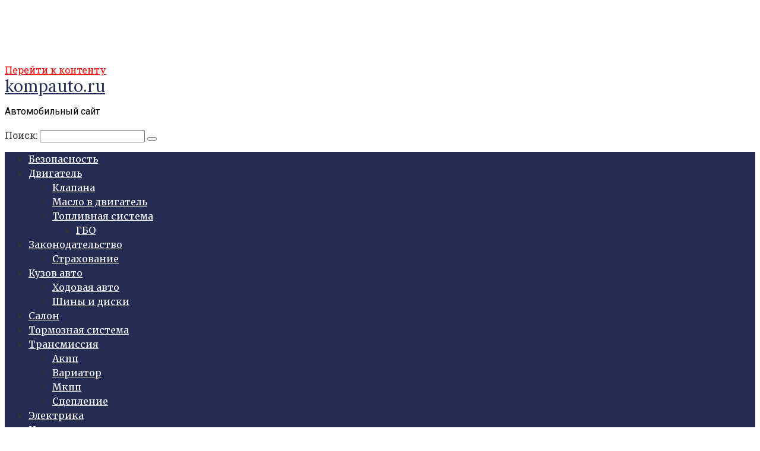

--- FILE ---
content_type: text/html; charset=UTF-8
request_url: https://kompauto.ru/novosti/sollers-otkryl-centr-produktovogo-razvitiya-v-kazani/
body_size: 14866
content:
<!DOCTYPE html> <html lang="ru-RU" prefix="og: https://ogp.me/ns#"> <head> <script async src="https://pagead2.googlesyndication.com/pagead/js/adsbygoogle.js?client=ca-pub-1105324121965319"
     crossorigin="anonymous"></script> <script type="text/javascript" async src="https://platform.foremedia.net/code/60224/analytics"></script> <meta name="92ac1da68b18cf5ff2081e87a0f7c3c6" content=""> <meta charset="UTF-8"> <meta name="viewport" content="width=device-width, initial-scale=1"> <style>img:is([sizes="auto" i], [sizes^="auto," i]) { contain-intrinsic-size: 3000px 1500px }</style> <!-- SEO от Rank Math - https://rankmath.com/ --> <title>«Соллерс» открыл Центр продуктового развития в Казани - kompauto.ru</title> <meta name="description" content="Компания &laquo;Соллерс&raquo; открыла Центр продуктового развития &laquo;Соллерс&raquo; на базе инновационного технопарка &laquo;Идея&raquo; в Казани. Одними"/> <meta name="robots" content="follow, index, max-snippet:-1, max-video-preview:-1, max-image-preview:large"/> <link rel="canonical" href="https://kompauto.ru/novosti/sollers-otkryl-centr-produktovogo-razvitiya-v-kazani/"/> <meta property="og:locale" content="ru_RU"/> <meta property="og:type" content="article"/> <meta property="og:title" content="«Соллерс» открыл Центр продуктового развития в Казани - kompauto.ru"/> <meta property="og:description" content="Компания &laquo;Соллерс&raquo; открыла Центр продуктового развития &laquo;Соллерс&raquo; на базе инновационного технопарка &laquo;Идея&raquo; в Казани. Одними"/> <meta property="og:url" content="https://kompauto.ru/novosti/sollers-otkryl-centr-produktovogo-razvitiya-v-kazani/"/> <meta property="og:site_name" content="kompauto.ru"/> <meta property="article:section" content="Новости"/> <meta property="og:image" content="https://kompauto.ru/wp-content/uploads/2023/08/38c26e4dba4ce3175ebc18892273fb77.jpg"/> <meta property="og:image:secure_url" content="https://kompauto.ru/wp-content/uploads/2023/08/38c26e4dba4ce3175ebc18892273fb77.jpg"/> <meta property="og:image:width" content="500"/> <meta property="og:image:height" content="332"/> <meta property="og:image:alt" content="«Соллерс» открыл Центр продуктового развития в Казани"/> <meta property="og:image:type" content="image/jpeg"/> <meta property="article:published_time" content="2023-08-29T03:59:15+03:00"/> <meta name="twitter:card" content="summary_large_image"/> <meta name="twitter:title" content="«Соллерс» открыл Центр продуктового развития в Казани - kompauto.ru"/> <meta name="twitter:description" content="Компания &laquo;Соллерс&raquo; открыла Центр продуктового развития &laquo;Соллерс&raquo; на базе инновационного технопарка &laquo;Идея&raquo; в Казани. Одними"/> <meta name="twitter:image" content="https://kompauto.ru/wp-content/uploads/2023/08/38c26e4dba4ce3175ebc18892273fb77.jpg"/> <meta name="twitter:label1" content="Автор"/> <meta name="twitter:data1" content="kompauto"/> <meta name="twitter:label2" content="Время чтения"/> <meta name="twitter:data2" content="1 минута"/> <script type="application/ld+json" class="rank-math-schema">{"@context":"https://schema.org","@graph":[{"@type":"Organization","@id":"https://kompauto.ru/#organization","name":"kompauto.ru","url":"https://kompauto.ru"},{"@type":"WebSite","@id":"https://kompauto.ru/#website","url":"https://kompauto.ru","name":"kompauto.ru","publisher":{"@id":"https://kompauto.ru/#organization"},"inLanguage":"ru-RU"},{"@type":"ImageObject","@id":"https://kompauto.ru/wp-content/uploads/2023/08/38c26e4dba4ce3175ebc18892273fb77.jpg","url":"https://kompauto.ru/wp-content/uploads/2023/08/38c26e4dba4ce3175ebc18892273fb77.jpg","width":"500","height":"332","inLanguage":"ru-RU"},{"@type":"WebPage","@id":"https://kompauto.ru/novosti/sollers-otkryl-centr-produktovogo-razvitiya-v-kazani/#webpage","url":"https://kompauto.ru/novosti/sollers-otkryl-centr-produktovogo-razvitiya-v-kazani/","name":"\u00ab\u0421\u043e\u043b\u043b\u0435\u0440\u0441\u00bb \u043e\u0442\u043a\u0440\u044b\u043b \u0426\u0435\u043d\u0442\u0440 \u043f\u0440\u043e\u0434\u0443\u043a\u0442\u043e\u0432\u043e\u0433\u043e \u0440\u0430\u0437\u0432\u0438\u0442\u0438\u044f \u0432 \u041a\u0430\u0437\u0430\u043d\u0438 - kompauto.ru","datePublished":"2023-08-29T03:59:15+03:00","dateModified":"2023-08-29T03:59:15+03:00","isPartOf":{"@id":"https://kompauto.ru/#website"},"primaryImageOfPage":{"@id":"https://kompauto.ru/wp-content/uploads/2023/08/38c26e4dba4ce3175ebc18892273fb77.jpg"},"inLanguage":"ru-RU"},{"@type":"Person","@id":"https://kompauto.ru/author/kompauto/","name":"kompauto","url":"https://kompauto.ru/author/kompauto/","image":{"@type":"ImageObject","@id":"https://secure.gravatar.com/avatar/4f17c246b83b5fea649b16cb94c978e637ef469617c529100f02a7acc33c8410?s=96&amp;d=mm&amp;r=g","url":"https://secure.gravatar.com/avatar/4f17c246b83b5fea649b16cb94c978e637ef469617c529100f02a7acc33c8410?s=96&amp;d=mm&amp;r=g","caption":"kompauto","inLanguage":"ru-RU"},"sameAs":["http://kompauto.ru"],"worksFor":{"@id":"https://kompauto.ru/#organization"}},{"@type":"BlogPosting","headline":"\u00ab\u0421\u043e\u043b\u043b\u0435\u0440\u0441\u00bb \u043e\u0442\u043a\u0440\u044b\u043b \u0426\u0435\u043d\u0442\u0440 \u043f\u0440\u043e\u0434\u0443\u043a\u0442\u043e\u0432\u043e\u0433\u043e \u0440\u0430\u0437\u0432\u0438\u0442\u0438\u044f \u0432 \u041a\u0430\u0437\u0430\u043d\u0438 - kompauto.ru","datePublished":"2023-08-29T03:59:15+03:00","dateModified":"2023-08-29T03:59:15+03:00","articleSection":"\u041d\u043e\u0432\u043e\u0441\u0442\u0438","author":{"@id":"https://kompauto.ru/author/kompauto/","name":"kompauto"},"publisher":{"@id":"https://kompauto.ru/#organization"},"description":"\u041a\u043e\u043c\u043f\u0430\u043d\u0438\u044f &laquo;\u0421\u043e\u043b\u043b\u0435\u0440\u0441&raquo; \u043e\u0442\u043a\u0440\u044b\u043b\u0430 \u0426\u0435\u043d\u0442\u0440 \u043f\u0440\u043e\u0434\u0443\u043a\u0442\u043e\u0432\u043e\u0433\u043e \u0440\u0430\u0437\u0432\u0438\u0442\u0438\u044f &laquo;\u0421\u043e\u043b\u043b\u0435\u0440\u0441&raquo; \u043d\u0430 \u0431\u0430\u0437\u0435 \u0438\u043d\u043d\u043e\u0432\u0430\u0446\u0438\u043e\u043d\u043d\u043e\u0433\u043e \u0442\u0435\u0445\u043d\u043e\u043f\u0430\u0440\u043a\u0430 &laquo;\u0418\u0434\u0435\u044f&raquo; \u0432 \u041a\u0430\u0437\u0430\u043d\u0438. \u041e\u0434\u043d\u0438\u043c\u0438","name":"\u00ab\u0421\u043e\u043b\u043b\u0435\u0440\u0441\u00bb \u043e\u0442\u043a\u0440\u044b\u043b \u0426\u0435\u043d\u0442\u0440 \u043f\u0440\u043e\u0434\u0443\u043a\u0442\u043e\u0432\u043e\u0433\u043e \u0440\u0430\u0437\u0432\u0438\u0442\u0438\u044f \u0432 \u041a\u0430\u0437\u0430\u043d\u0438 - kompauto.ru","@id":"https://kompauto.ru/novosti/sollers-otkryl-centr-produktovogo-razvitiya-v-kazani/#richSnippet","isPartOf":{"@id":"https://kompauto.ru/novosti/sollers-otkryl-centr-produktovogo-razvitiya-v-kazani/#webpage"},"image":{"@id":"https://kompauto.ru/wp-content/uploads/2023/08/38c26e4dba4ce3175ebc18892273fb77.jpg"},"inLanguage":"ru-RU","mainEntityOfPage":{"@id":"https://kompauto.ru/novosti/sollers-otkryl-centr-produktovogo-razvitiya-v-kazani/#webpage"}}]}</script> <!-- /Rank Math WordPress SEO плагин --> <link rel='dns-prefetch' href='//fonts.googleapis.com'/> <link rel='stylesheet' id='wp-block-library-css' href='https://kompauto.ru/wp-includes/css/dist/block-library/style.min.css' media='all'/> <style id='classic-theme-styles-inline-css' type='text/css'> /*! This file is auto-generated */ .wp-block-button__link{color:#fff;background-color:#32373c;border-radius:9999px;box-shadow:none;text-decoration:none;padding:calc(.667em + 2px) calc(1.333em + 2px);font-size:1.125em}.wp-block-file__button{background:#32373c;color:#fff;text-decoration:none} </style> <style id='global-styles-inline-css' type='text/css'> :root{--wp--preset--aspect-ratio--square: 1;--wp--preset--aspect-ratio--4-3: 4/3;--wp--preset--aspect-ratio--3-4: 3/4;--wp--preset--aspect-ratio--3-2: 3/2;--wp--preset--aspect-ratio--2-3: 2/3;--wp--preset--aspect-ratio--16-9: 16/9;--wp--preset--aspect-ratio--9-16: 9/16;--wp--preset--color--black: #000000;--wp--preset--color--cyan-bluish-gray: #abb8c3;--wp--preset--color--white: #ffffff;--wp--preset--color--pale-pink: #f78da7;--wp--preset--color--vivid-red: #cf2e2e;--wp--preset--color--luminous-vivid-orange: #ff6900;--wp--preset--color--luminous-vivid-amber: #fcb900;--wp--preset--color--light-green-cyan: #7bdcb5;--wp--preset--color--vivid-green-cyan: #00d084;--wp--preset--color--pale-cyan-blue: #8ed1fc;--wp--preset--color--vivid-cyan-blue: #0693e3;--wp--preset--color--vivid-purple: #9b51e0;--wp--preset--gradient--vivid-cyan-blue-to-vivid-purple: linear-gradient(135deg,rgba(6,147,227,1) 0%,rgb(155,81,224) 100%);--wp--preset--gradient--light-green-cyan-to-vivid-green-cyan: linear-gradient(135deg,rgb(122,220,180) 0%,rgb(0,208,130) 100%);--wp--preset--gradient--luminous-vivid-amber-to-luminous-vivid-orange: linear-gradient(135deg,rgba(252,185,0,1) 0%,rgba(255,105,0,1) 100%);--wp--preset--gradient--luminous-vivid-orange-to-vivid-red: linear-gradient(135deg,rgba(255,105,0,1) 0%,rgb(207,46,46) 100%);--wp--preset--gradient--very-light-gray-to-cyan-bluish-gray: linear-gradient(135deg,rgb(238,238,238) 0%,rgb(169,184,195) 100%);--wp--preset--gradient--cool-to-warm-spectrum: linear-gradient(135deg,rgb(74,234,220) 0%,rgb(151,120,209) 20%,rgb(207,42,186) 40%,rgb(238,44,130) 60%,rgb(251,105,98) 80%,rgb(254,248,76) 100%);--wp--preset--gradient--blush-light-purple: linear-gradient(135deg,rgb(255,206,236) 0%,rgb(152,150,240) 100%);--wp--preset--gradient--blush-bordeaux: linear-gradient(135deg,rgb(254,205,165) 0%,rgb(254,45,45) 50%,rgb(107,0,62) 100%);--wp--preset--gradient--luminous-dusk: linear-gradient(135deg,rgb(255,203,112) 0%,rgb(199,81,192) 50%,rgb(65,88,208) 100%);--wp--preset--gradient--pale-ocean: linear-gradient(135deg,rgb(255,245,203) 0%,rgb(182,227,212) 50%,rgb(51,167,181) 100%);--wp--preset--gradient--electric-grass: linear-gradient(135deg,rgb(202,248,128) 0%,rgb(113,206,126) 100%);--wp--preset--gradient--midnight: linear-gradient(135deg,rgb(2,3,129) 0%,rgb(40,116,252) 100%);--wp--preset--font-size--small: 13px;--wp--preset--font-size--medium: 20px;--wp--preset--font-size--large: 36px;--wp--preset--font-size--x-large: 42px;--wp--preset--spacing--20: 0.44rem;--wp--preset--spacing--30: 0.67rem;--wp--preset--spacing--40: 1rem;--wp--preset--spacing--50: 1.5rem;--wp--preset--spacing--60: 2.25rem;--wp--preset--spacing--70: 3.38rem;--wp--preset--spacing--80: 5.06rem;--wp--preset--shadow--natural: 6px 6px 9px rgba(0, 0, 0, 0.2);--wp--preset--shadow--deep: 12px 12px 50px rgba(0, 0, 0, 0.4);--wp--preset--shadow--sharp: 6px 6px 0px rgba(0, 0, 0, 0.2);--wp--preset--shadow--outlined: 6px 6px 0px -3px rgba(255, 255, 255, 1), 6px 6px rgba(0, 0, 0, 1);--wp--preset--shadow--crisp: 6px 6px 0px rgba(0, 0, 0, 1);}:where(.is-layout-flex){gap: 0.5em;}:where(.is-layout-grid){gap: 0.5em;}body .is-layout-flex{display: flex;}.is-layout-flex{flex-wrap: wrap;align-items: center;}.is-layout-flex > :is(*, div){margin: 0;}body .is-layout-grid{display: grid;}.is-layout-grid > :is(*, div){margin: 0;}:where(.wp-block-columns.is-layout-flex){gap: 2em;}:where(.wp-block-columns.is-layout-grid){gap: 2em;}:where(.wp-block-post-template.is-layout-flex){gap: 1.25em;}:where(.wp-block-post-template.is-layout-grid){gap: 1.25em;}.has-black-color{color: var(--wp--preset--color--black) !important;}.has-cyan-bluish-gray-color{color: var(--wp--preset--color--cyan-bluish-gray) !important;}.has-white-color{color: var(--wp--preset--color--white) !important;}.has-pale-pink-color{color: var(--wp--preset--color--pale-pink) !important;}.has-vivid-red-color{color: var(--wp--preset--color--vivid-red) !important;}.has-luminous-vivid-orange-color{color: var(--wp--preset--color--luminous-vivid-orange) !important;}.has-luminous-vivid-amber-color{color: var(--wp--preset--color--luminous-vivid-amber) !important;}.has-light-green-cyan-color{color: var(--wp--preset--color--light-green-cyan) !important;}.has-vivid-green-cyan-color{color: var(--wp--preset--color--vivid-green-cyan) !important;}.has-pale-cyan-blue-color{color: var(--wp--preset--color--pale-cyan-blue) !important;}.has-vivid-cyan-blue-color{color: var(--wp--preset--color--vivid-cyan-blue) !important;}.has-vivid-purple-color{color: var(--wp--preset--color--vivid-purple) !important;}.has-black-background-color{background-color: var(--wp--preset--color--black) !important;}.has-cyan-bluish-gray-background-color{background-color: var(--wp--preset--color--cyan-bluish-gray) !important;}.has-white-background-color{background-color: var(--wp--preset--color--white) !important;}.has-pale-pink-background-color{background-color: var(--wp--preset--color--pale-pink) !important;}.has-vivid-red-background-color{background-color: var(--wp--preset--color--vivid-red) !important;}.has-luminous-vivid-orange-background-color{background-color: var(--wp--preset--color--luminous-vivid-orange) !important;}.has-luminous-vivid-amber-background-color{background-color: var(--wp--preset--color--luminous-vivid-amber) !important;}.has-light-green-cyan-background-color{background-color: var(--wp--preset--color--light-green-cyan) !important;}.has-vivid-green-cyan-background-color{background-color: var(--wp--preset--color--vivid-green-cyan) !important;}.has-pale-cyan-blue-background-color{background-color: var(--wp--preset--color--pale-cyan-blue) !important;}.has-vivid-cyan-blue-background-color{background-color: var(--wp--preset--color--vivid-cyan-blue) !important;}.has-vivid-purple-background-color{background-color: var(--wp--preset--color--vivid-purple) !important;}.has-black-border-color{border-color: var(--wp--preset--color--black) !important;}.has-cyan-bluish-gray-border-color{border-color: var(--wp--preset--color--cyan-bluish-gray) !important;}.has-white-border-color{border-color: var(--wp--preset--color--white) !important;}.has-pale-pink-border-color{border-color: var(--wp--preset--color--pale-pink) !important;}.has-vivid-red-border-color{border-color: var(--wp--preset--color--vivid-red) !important;}.has-luminous-vivid-orange-border-color{border-color: var(--wp--preset--color--luminous-vivid-orange) !important;}.has-luminous-vivid-amber-border-color{border-color: var(--wp--preset--color--luminous-vivid-amber) !important;}.has-light-green-cyan-border-color{border-color: var(--wp--preset--color--light-green-cyan) !important;}.has-vivid-green-cyan-border-color{border-color: var(--wp--preset--color--vivid-green-cyan) !important;}.has-pale-cyan-blue-border-color{border-color: var(--wp--preset--color--pale-cyan-blue) !important;}.has-vivid-cyan-blue-border-color{border-color: var(--wp--preset--color--vivid-cyan-blue) !important;}.has-vivid-purple-border-color{border-color: var(--wp--preset--color--vivid-purple) !important;}.has-vivid-cyan-blue-to-vivid-purple-gradient-background{background: var(--wp--preset--gradient--vivid-cyan-blue-to-vivid-purple) !important;}.has-light-green-cyan-to-vivid-green-cyan-gradient-background{background: var(--wp--preset--gradient--light-green-cyan-to-vivid-green-cyan) !important;}.has-luminous-vivid-amber-to-luminous-vivid-orange-gradient-background{background: var(--wp--preset--gradient--luminous-vivid-amber-to-luminous-vivid-orange) !important;}.has-luminous-vivid-orange-to-vivid-red-gradient-background{background: var(--wp--preset--gradient--luminous-vivid-orange-to-vivid-red) !important;}.has-very-light-gray-to-cyan-bluish-gray-gradient-background{background: var(--wp--preset--gradient--very-light-gray-to-cyan-bluish-gray) !important;}.has-cool-to-warm-spectrum-gradient-background{background: var(--wp--preset--gradient--cool-to-warm-spectrum) !important;}.has-blush-light-purple-gradient-background{background: var(--wp--preset--gradient--blush-light-purple) !important;}.has-blush-bordeaux-gradient-background{background: var(--wp--preset--gradient--blush-bordeaux) !important;}.has-luminous-dusk-gradient-background{background: var(--wp--preset--gradient--luminous-dusk) !important;}.has-pale-ocean-gradient-background{background: var(--wp--preset--gradient--pale-ocean) !important;}.has-electric-grass-gradient-background{background: var(--wp--preset--gradient--electric-grass) !important;}.has-midnight-gradient-background{background: var(--wp--preset--gradient--midnight) !important;}.has-small-font-size{font-size: var(--wp--preset--font-size--small) !important;}.has-medium-font-size{font-size: var(--wp--preset--font-size--medium) !important;}.has-large-font-size{font-size: var(--wp--preset--font-size--large) !important;}.has-x-large-font-size{font-size: var(--wp--preset--font-size--x-large) !important;} :where(.wp-block-post-template.is-layout-flex){gap: 1.25em;}:where(.wp-block-post-template.is-layout-grid){gap: 1.25em;} :where(.wp-block-columns.is-layout-flex){gap: 2em;}:where(.wp-block-columns.is-layout-grid){gap: 2em;} :root :where(.wp-block-pullquote){font-size: 1.5em;line-height: 1.6;} </style> <link rel='stylesheet' id='contact-form-7-css' href='https://kompauto.ru/wp-content/plugins/contact-form-7/includes/css/styles.css' media='all'/> <link rel='stylesheet' id='google-fonts-css' href='https://fonts.googleapis.com/css?family=Roboto+Slab%3A400%2C700%7CLora%3A400%2C400i%2C700%7CRoboto%3A400%2C400i%2C700%7CMerriweather%3A400%2C400i%2C700&#038;subset=cyrillic' media='all'/> <link rel='stylesheet' id='root-style-css' href='https://kompauto.ru/wp-content/themes/root/css/style.min.css' media='all'/> <script type="text/javascript" src="https://kompauto.ru/wp-includes/js/jquery/jquery.min.js" id="jquery-core-js"></script> <style>.pseudo-clearfy-link { color: #008acf; cursor: pointer;}.pseudo-clearfy-link:hover { text-decoration: none;}</style><style>@media (max-width: 991px) { .mob-search {display: block; margin-bottom: 25px;} }.scrolltop { background-color: #cccccc;}.scrolltop:after { color: #ffffff;}.scrolltop { width: 50px;}.scrolltop { height: 50px;}.scrolltop:after { content: "\f102"; }body { font-family: "Roboto Slab" ,"Georgia", "Times New Roman", "Bitstream Charter", "Times", serif; }.site-title, .site-title a { font-family: "Lora" ,"Helvetica Neue", Helvetica, Arial, sans-serif; }.site-description { font-family: "Roboto" ,"Helvetica Neue", Helvetica, Arial, sans-serif; }.entry-content h1, .entry-content h2, .entry-content h3, .entry-content h4, .entry-content h5, .entry-content h6, .entry-image__title h1, .entry-title, .entry-title a { font-family: "Lora" ,"Helvetica Neue", Helvetica, Arial, sans-serif; }.main-navigation ul li a, .main-navigation ul li .removed-link, .footer-navigation ul li a, .footer-navigation ul li .removed-link{ font-family: "Merriweather" ,"Georgia", "Times New Roman", "Bitstream Charter", "Times", serif; }@media (min-width: 576px) { body { font-size: 16px;} }@media (min-width: 576px) { .site-title, .site-title a { font-size: 28px;} }@media (min-width: 576px) { .site-description { font-size: 16px;} }@media (min-width: 576px) { .main-navigation ul li a, .main-navigation ul li .removed-link, .footer-navigation ul li a, .footer-navigation ul li .removed-link { font-size: 16px;} }@media (min-width: 576px) { body { line-height: 1.5;} }@media (min-width: 576px) { .site-title, .site-title a { line-height: 1.1;} }@media (min-width: 576px) { .main-navigation ul li a, .main-navigation ul li .removed-link, .footer-navigation ul li a, .footer-navigation ul li .removed-link { line-height: 1.5;} }.mob-hamburger span, .card-slider__category span, .card-slider-container .swiper-pagination-bullet-active, .page-separator, .pagination .current, .pagination a.page-numbers:hover, .entry-content ul > li:before, .entry-content ul:not([class])>li:before, .taxonomy-description ul:not([class])>li:before, .btn, .comment-respond .form-submit input, .contact-form .contact_submit, .page-links__item { background-color: #5a80b1;}.spoiler-box, .entry-content ol li:before, .entry-content ol:not([class]) li:before, .taxonomy-description ol:not([class]) li:before, .mob-hamburger, .inp:focus, .search-form__text:focus, .entry-content blockquote { border-color: #5a80b1;}.entry-content blockquote:before, .spoiler-box__title:after, .sidebar-navigation .menu-item-has-children:after, .star-rating--score-5:not(.hover) .star-rating-item:nth-child(1), .star-rating--score-5:not(.hover) .star-rating-item:nth-child(2), .star-rating--score-5:not(.hover) .star-rating-item:nth-child(3), .star-rating--score-5:not(.hover) .star-rating-item:nth-child(4), .star-rating--score-5:not(.hover) .star-rating-item:nth-child(5), .star-rating-item.hover { color: #5a80b1;}body { color: #333333;}a, .spanlink, .comment-reply-link, .pseudo-link, .root-pseudo-link { color: #ff0000;}a:hover, a:focus, a:active, .spanlink:hover, .comment-reply-link:hover, .pseudo-link:hover { color: #992806;}.site-header { background-color: #ffffff;}.site-title, .site-title a { color: #252c54;}.site-description, .site-description a { color: #000000;}.main-navigation, .footer-navigation, .main-navigation ul li .sub-menu, .footer-navigation ul li .sub-menu { background-color: #252c54;}.main-navigation ul li a, .main-navigation ul li .removed-link, .footer-navigation ul li a, .footer-navigation ul li .removed-link { color: #ffffff;}.site-footer { background-color: #ffffff;}@media (min-width: 768px) {.site-header { background-repeat: no-repeat; }}@media (min-width: 768px) {.site-header { background-position: right top; }}</style><link rel="icon" href="https://kompauto.ru/wp-content/uploads/2023/01/Screenshot_15.png" sizes="32x32"/> <link rel="icon" href="https://kompauto.ru/wp-content/uploads/2023/01/Screenshot_15.png" sizes="192x192"/> <link rel="apple-touch-icon" href="https://kompauto.ru/wp-content/uploads/2023/01/Screenshot_15.png"/> <meta name="msapplication-TileImage" content="https://kompauto.ru/wp-content/uploads/2023/01/Screenshot_15.png"/> <!-- Google tag (gtag.js) --> <script async src="https://www.googletagmanager.com/gtag/js?id=G-FCFRB7TW6Y"></script> <script>
  window.dataLayer = window.dataLayer || [];
  function gtag(){dataLayer.push(arguments);}
  gtag('js', new Date());

  gtag('config', 'G-FCFRB7TW6Y');
</script></head> <body class="wp-singular post-template-default single single-post postid-961 single-format-standard wp-theme-root group-blog "> <div id="page" class="site"> <a class="skip-link screen-reader-text" href="#main">Перейти к контенту</a> <header id="masthead" class="site-header container" itemscope itemtype="http://schema.org/WPHeader"> <div class="site-header-inner "> <div class="site-branding"> <div class="site-branding-container"> <div class="site-title"><a href="https://kompauto.ru/">kompauto.ru</a></div> <p class="site-description">Автомобильный сайт</p> </div> </div><!-- .site-branding --> <div class="mob-hamburger"><span></span></div> <div class="mob-search"> <form role="search" method="get" id="searchform_9762" action="https://kompauto.ru/" class="search-form"> <label class="screen-reader-text" for="s_9762">Поиск: </label> <input type="text" value="" name="s" id="s_9762" class="search-form__text"> <button type="submit" id="searchsubmit_9762" class="search-form__submit"></button> </form></div> </div><!--.site-header-inner--> </header><!-- #masthead --> <nav id="site-navigation" class="main-navigation container"> <div class="main-navigation-inner "> <div class="menu-glavnoe-container"><ul id="header_menu" class="menu"><li id="menu-item-662" class="menu-item menu-item-type-taxonomy menu-item-object-category menu-item-662"><a href="https://kompauto.ru/category/bezopasnost/">Безопасность</a></li> <li id="menu-item-665" class="menu-item menu-item-type-taxonomy menu-item-object-category menu-item-has-children menu-item-665"><a href="https://kompauto.ru/category/dvigatel/">Двигатель</a> <ul class="sub-menu"> <li id="menu-item-667" class="menu-item menu-item-type-taxonomy menu-item-object-category menu-item-667"><a href="https://kompauto.ru/category/klapana/">Клапана</a></li> <li id="menu-item-669" class="menu-item menu-item-type-taxonomy menu-item-object-category menu-item-669"><a href="https://kompauto.ru/category/maslo-v-dvigatel/">Масло в двигатель</a></li> <li id="menu-item-674" class="menu-item menu-item-type-taxonomy menu-item-object-category menu-item-has-children menu-item-674"><a href="https://kompauto.ru/category/toplivnaya-sistema/">Топливная система</a> <ul class="sub-menu"> <li id="menu-item-664" class="menu-item menu-item-type-taxonomy menu-item-object-category menu-item-664"><a href="https://kompauto.ru/category/gbo/">ГБО</a></li> </ul> </li> </ul> </li> <li id="menu-item-666" class="menu-item menu-item-type-taxonomy menu-item-object-category menu-item-has-children menu-item-666"><a href="https://kompauto.ru/category/zakonodatelstvo/">Законодательство</a> <ul class="sub-menu"> <li id="menu-item-672" class="menu-item menu-item-type-taxonomy menu-item-object-category menu-item-672"><a href="https://kompauto.ru/category/strahovanie/">Страхование</a></li> </ul> </li> <li id="menu-item-668" class="menu-item menu-item-type-taxonomy menu-item-object-category menu-item-has-children menu-item-668"><a href="https://kompauto.ru/category/kuzov-avto/">Кузов авто</a> <ul class="sub-menu"> <li id="menu-item-677" class="menu-item menu-item-type-taxonomy menu-item-object-category menu-item-677"><a href="https://kompauto.ru/category/hodovaya-avto/">Ходовая авто</a></li> <li id="menu-item-678" class="menu-item menu-item-type-taxonomy menu-item-object-category menu-item-678"><a href="https://kompauto.ru/category/shiny-i-diski/">Шины и диски</a></li> </ul> </li> <li id="menu-item-671" class="menu-item menu-item-type-taxonomy menu-item-object-category menu-item-671"><a href="https://kompauto.ru/category/salon/">Салон</a></li> <li id="menu-item-675" class="menu-item menu-item-type-taxonomy menu-item-object-category menu-item-675"><a href="https://kompauto.ru/category/tormoznaya-sistema/">Тормозная система</a></li> <li id="menu-item-676" class="menu-item menu-item-type-taxonomy menu-item-object-category menu-item-has-children menu-item-676"><a href="https://kompauto.ru/category/transmissiya/">Трансмиссия</a> <ul class="sub-menu"> <li id="menu-item-661" class="menu-item menu-item-type-taxonomy menu-item-object-category menu-item-661"><a href="https://kompauto.ru/category/akpp/">Акпп</a></li> <li id="menu-item-663" class="menu-item menu-item-type-taxonomy menu-item-object-category menu-item-663"><a href="https://kompauto.ru/category/variator/">Вариатор</a></li> <li id="menu-item-670" class="menu-item menu-item-type-taxonomy menu-item-object-category menu-item-670"><a href="https://kompauto.ru/category/mkpp/">Мкпп</a></li> <li id="menu-item-673" class="menu-item menu-item-type-taxonomy menu-item-object-category menu-item-673"><a href="https://kompauto.ru/category/sceplenie/">Сцепление</a></li> </ul> </li> <li id="menu-item-679" class="menu-item menu-item-type-taxonomy menu-item-object-category menu-item-679"><a href="https://kompauto.ru/category/elektrika/">Электрика</a></li> <li id="menu-item-742" class="menu-item menu-item-type-taxonomy menu-item-object-category current-post-ancestor current-menu-parent current-post-parent menu-item-742"><a href="https://kompauto.ru/category/novosti/">Новости</a></li> <li id="menu-item-1613" class="menu-item menu-item-type-taxonomy menu-item-object-category menu-item-1613"><a href="https://kompauto.ru/category/spectehnika/">Спецтехника</a></li> </ul></div> </div><!--.main-navigation-inner--> </nav><!-- #site-navigation --> <div id="content" class="site-content container"> <div itemscope itemtype="http://schema.org/Article"> <div id="primary" class="content-area"> <main id="main" class="site-main"> <div class="breadcrumb" itemscope itemtype="http://schema.org/BreadcrumbList"><span class="breadcrumb-item" itemprop="itemListElement" itemscope itemtype="http://schema.org/ListItem"><a href="https://kompauto.ru/" itemprop="item"><span itemprop="name">Главная</span></a><meta itemprop="position" content="0"></span> <span class="breadcrumb-separator">»</span> <span class="breadcrumb-item" itemprop="itemListElement" itemscope itemtype="http://schema.org/ListItem"><a href="https://kompauto.ru/category/novosti/" itemprop="item"><span itemprop="name">Новости</span></a><meta itemprop="position" content="1"></span></div> <article id="post-961" class="post-961 post type-post status-publish format-standard has-post-thumbnail category-novosti"> <header class="entry-header"> <div class="entry-meta"> <span class="entry-date"><time itemprop="datePublished" datetime="2023-08-29">29 августа, 2023</time></span><span class="entry-category"><span class="hidden-xs">Рубрика:</span> <a href="https://kompauto.ru/category/novosti/" itemprop="articleSection">Новости</a></span><span class="entry-author"><span class="hidden-xs">Автор:</span> <span itemprop="author">kompauto</span></span><span class="b-share b-share--small"> <span class="b-share__ico b-share__vk js-share-link" data-uri="https://vk.com/share.php?url=https%3A%2F%2Fkompauto.ru%2Fnovosti%2Fsollers-otkryl-centr-produktovogo-razvitiya-v-kazani%2F"></span> <span class="b-share__ico b-share__fb js-share-link" data-uri="https://www.facebook.com/sharer.php?u=https%3A%2F%2Fkompauto.ru%2Fnovosti%2Fsollers-otkryl-centr-produktovogo-razvitiya-v-kazani%2F"></span> <span class="b-share__ico b-share__tw js-share-link" data-uri="https://twitter.com/share?text=%C2%AB%D0%A1%D0%BE%D0%BB%D0%BB%D0%B5%D1%80%D1%81%C2%BB+%D0%BE%D1%82%D0%BA%D1%80%D1%8B%D0%BB+%D0%A6%D0%B5%D0%BD%D1%82%D1%80+%D0%BF%D1%80%D0%BE%D0%B4%D1%83%D0%BA%D1%82%D0%BE%D0%B2%D0%BE%D0%B3%D0%BE+%D1%80%D0%B0%D0%B7%D0%B2%D0%B8%D1%82%D0%B8%D1%8F+%D0%B2+%D0%9A%D0%B0%D0%B7%D0%B0%D0%BD%D0%B8&url=https%3A%2F%2Fkompauto.ru%2Fnovosti%2Fsollers-otkryl-centr-produktovogo-razvitiya-v-kazani%2F"></span> <span class="b-share__ico b-share__ok js-share-link" data-uri="https://connect.ok.ru/dk?st.cmd=WidgetSharePreview&service=odnoklassniki&st.shareUrl=https%3A%2F%2Fkompauto.ru%2Fnovosti%2Fsollers-otkryl-centr-produktovogo-razvitiya-v-kazani%2F"></span> <span class="b-share__ico b-share__whatsapp js-share-link js-share-link-no-window" data-uri="whatsapp://send?text=%C2%AB%D0%A1%D0%BE%D0%BB%D0%BB%D0%B5%D1%80%D1%81%C2%BB+%D0%BE%D1%82%D0%BA%D1%80%D1%8B%D0%BB+%D0%A6%D0%B5%D0%BD%D1%82%D1%80+%D0%BF%D1%80%D0%BE%D0%B4%D1%83%D0%BA%D1%82%D0%BE%D0%B2%D0%BE%D0%B3%D0%BE+%D1%80%D0%B0%D0%B7%D0%B2%D0%B8%D1%82%D0%B8%D1%8F+%D0%B2+%D0%9A%D0%B0%D0%B7%D0%B0%D0%BD%D0%B8%20https%3A%2F%2Fkompauto.ru%2Fnovosti%2Fsollers-otkryl-centr-produktovogo-razvitiya-v-kazani%2F"></span> <span class="b-share__ico b-share__viber js-share-link js-share-link-no-window" data-uri="viber://forward?text=%C2%AB%D0%A1%D0%BE%D0%BB%D0%BB%D0%B5%D1%80%D1%81%C2%BB+%D0%BE%D1%82%D0%BA%D1%80%D1%8B%D0%BB+%D0%A6%D0%B5%D0%BD%D1%82%D1%80+%D0%BF%D1%80%D0%BE%D0%B4%D1%83%D0%BA%D1%82%D0%BE%D0%B2%D0%BE%D0%B3%D0%BE+%D1%80%D0%B0%D0%B7%D0%B2%D0%B8%D1%82%D0%B8%D1%8F+%D0%B2+%D0%9A%D0%B0%D0%B7%D0%B0%D0%BD%D0%B8%20https%3A%2F%2Fkompauto.ru%2Fnovosti%2Fsollers-otkryl-centr-produktovogo-razvitiya-v-kazani%2F"></span> <span class="b-share__ico b-share__telegram js-share-link js-share-link-no-window" data-uri="https://telegram.me/share/url?url=https%3A%2F%2Fkompauto.ru%2Fnovosti%2Fsollers-otkryl-centr-produktovogo-razvitiya-v-kazani%2F&text=%C2%AB%D0%A1%D0%BE%D0%BB%D0%BB%D0%B5%D1%80%D1%81%C2%BB+%D0%BE%D1%82%D0%BA%D1%80%D1%8B%D0%BB+%D0%A6%D0%B5%D0%BD%D1%82%D1%80+%D0%BF%D1%80%D0%BE%D0%B4%D1%83%D0%BA%D1%82%D0%BE%D0%B2%D0%BE%D0%B3%D0%BE+%D1%80%D0%B0%D0%B7%D0%B2%D0%B8%D1%82%D0%B8%D1%8F+%D0%B2+%D0%9A%D0%B0%D0%B7%D0%B0%D0%BD%D0%B8"></span> </span> </div><!-- .entry-meta --> </header><!-- .entry-header --> <div class="entry-image"> <img width="500" height="332" src="https://kompauto.ru/wp-content/uploads/2023/08/38c26e4dba4ce3175ebc18892273fb77.jpg" class="attachment-full size-full wp-post-image" alt="" itemprop="image" decoding="async" fetchpriority="high" srcset="https://kompauto.ru/wp-content/uploads/2023/08/38c26e4dba4ce3175ebc18892273fb77.jpg 500w, https://kompauto.ru/wp-content/uploads/2023/08/38c26e4dba4ce3175ebc18892273fb77-300x199.jpg 300w" sizes="(max-width: 500px) 100vw, 500px"/> </div> <div class="entry-content" itemprop="articleBody"> <p><!-- Yandex.RTB R-A-2585802-3 --> <div id="yandex_rtb_R-A-2585802-3"> </div> <p><script>
window.yaContextCb.push(()=>{
	Ya.Context.AdvManager.render({
		"blockId": "R-A-2585802-3",
		"renderTo": "yandex_rtb_R-A-2585802-3"
	})
})
</script></p><p><img decoding="async" src="/wp-content/uploads/2023/08/38c26e4dba4ce3175ebc18892273fb77.jpg" /></p> <p>Компания &laquo;Соллерс&raquo; открыла Центр продуктового развития &laquo;Соллерс&raquo; на базе инновационного технопарка &laquo;Идея&raquo; в Казани. Одними из ключевых направлений его деятельности станут развитие модельного ряда автомобилей Sollers и модернизация модельного ряда УАЗ, инженерное сопровождение масштабной программы локализации и разработка новых технологический решений, в том числе в области электромобильности, сообщает пресс-служба &laquo;Соллерс&raquo;.</p> <p>Среди первых проектов, реализация которых уже началась в рамках нового Центра, &#8212; разработка полного привода для модели Sollers Atlant, обновление стилевого решения автомобилей УАЗ &laquo;Патриот&raquo;, а также интеграция и локализация дизельного двигателя с 6-ступенчатой МКПП в автомобили УАЗ. Также инженеры Центра приступили к проработке локализации новых систем пассивной безопасности и в ближайшее время начнут проект инженерной подготовки к запуску серийного производства легких коммерческих автомобилей Sollers c электрической силовой установкой.</p> <p>Как ранее сообщал &laquo;АВТОСТАТ&raquo;, в сентябре 2022 года компания &laquo;Соллерс Авто&raquo; заключила с Минпромторгом РФ дополнительное соглашение о внесении изменений в действующий специальный инвестиционный контракт. В соответствии с подписанными изменениями в СПИК &laquo;Соллерс Авто&raquo; принимает на себя обязательства обеспечить высокий уровень локализации новых продуктов, включая запуск производства дизельных двигателей, штамповочное производство, локализацию ключевых электронных модулей, элементов шасси, изделий из пластика. Существенная часть локализационной программы по проекту будет реализована путем развития уже существующих, а также создания новых предприятий-поставщиков на территории ОЭЗ &laquo;Алабуга&raquo;. Также значимой частью проекта станет создание на территории Татарстана отдельного Центра НИОКР и продуктового развития &laquo;Соллерс Авто&raquo;. Cовокупные инвестиционные обязательства &laquo;Соллерс Авто&raquo; в рамках СПИК вырастут с 7 до 9,9 млрд рублей.</p> <p>В течение двух-трех лет с момента запуска производства легких коммерческих автомобилей Sollers Argo и Atlant компания планирует выйти на реализацию 30 тыс. машин в год, а к 2028 году &ndash; достичь показателя продаж в 50 тыс. штук и занять 40% российского рынка LCV.</p> <div style="clear:both; margin-top:0em; margin-bottom:1em;"><a href="https://kompauto.ru/novosti/zavod-moskvich-proizvel-pervuju-partiju-novyh-krossoverov-s-indeksom-5/" target="_blank" rel="dofollow" class="u88aab731c375f872c82d0d3781b5ebdf"><!-- INLINE RELATED POSTS 1/3 //--><style> .u88aab731c375f872c82d0d3781b5ebdf { padding:0px; margin: 0; padding-top:1em!important; padding-bottom:1em!important; width:100%; display: block; font-weight:bold; background-color:#eaeaea; border:0!important; border-left:4px solid #34495E!important; text-decoration:none; } .u88aab731c375f872c82d0d3781b5ebdf:active, .u88aab731c375f872c82d0d3781b5ebdf:hover { opacity: 1; transition: opacity 250ms; webkit-transition: opacity 250ms; text-decoration:none; } .u88aab731c375f872c82d0d3781b5ebdf { transition: background-color 250ms; webkit-transition: background-color 250ms; opacity: 1; transition: opacity 250ms; webkit-transition: opacity 250ms; } .u88aab731c375f872c82d0d3781b5ebdf .ctaText { font-weight:bold; color:#464646; text-decoration:none; font-size: 16px; } .u88aab731c375f872c82d0d3781b5ebdf .postTitle { color:#000000; text-decoration: underline!important; font-size: 16px; } .u88aab731c375f872c82d0d3781b5ebdf:hover .postTitle { text-decoration: underline!important; } </style><div style="padding-left:1em; padding-right:1em;"><span class="ctaText">Читать статью</span>&nbsp; <span class="postTitle">Завод «Москвич» произвел первую партию новых кроссоверов с индексом «5»</span></div></a></div><p>Фото: &laquo;Соллерс&raquo;</p> <p><noindex><a rel="nofollow noopener noreferrer" href="http://www.autostat.ru/news/55472/" target="_blank">Источник</a></noindex></p> </div><!-- .entry-content --> </article><!-- #post-## --> <div class="entry-footer"> <span class="entry-meta__comments" title="Комментарии"><span class="fa fa-comment-o"></span> 0</span> </div> <div class="b-share b-share--post"> <div class="b-share__title">Понравилась статья? Поделиться с друзьями:</div> <span class="b-share__ico b-share__vk js-share-link" data-uri="https://vk.com/share.php?url=https%3A%2F%2Fkompauto.ru%2Fnovosti%2Fsollers-otkryl-centr-produktovogo-razvitiya-v-kazani%2F"></span> <span class="b-share__ico b-share__fb js-share-link" data-uri="https://www.facebook.com/sharer.php?u=https%3A%2F%2Fkompauto.ru%2Fnovosti%2Fsollers-otkryl-centr-produktovogo-razvitiya-v-kazani%2F"></span> <span class="b-share__ico b-share__tw js-share-link" data-uri="https://twitter.com/share?text=%C2%AB%D0%A1%D0%BE%D0%BB%D0%BB%D0%B5%D1%80%D1%81%C2%BB+%D0%BE%D1%82%D0%BA%D1%80%D1%8B%D0%BB+%D0%A6%D0%B5%D0%BD%D1%82%D1%80+%D0%BF%D1%80%D0%BE%D0%B4%D1%83%D0%BA%D1%82%D0%BE%D0%B2%D0%BE%D0%B3%D0%BE+%D1%80%D0%B0%D0%B7%D0%B2%D0%B8%D1%82%D0%B8%D1%8F+%D0%B2+%D0%9A%D0%B0%D0%B7%D0%B0%D0%BD%D0%B8&url=https%3A%2F%2Fkompauto.ru%2Fnovosti%2Fsollers-otkryl-centr-produktovogo-razvitiya-v-kazani%2F"></span> <span class="b-share__ico b-share__ok js-share-link" data-uri="https://connect.ok.ru/dk?st.cmd=WidgetSharePreview&service=odnoklassniki&st.shareUrl=https%3A%2F%2Fkompauto.ru%2Fnovosti%2Fsollers-otkryl-centr-produktovogo-razvitiya-v-kazani%2F"></span> <span class="b-share__ico b-share__whatsapp js-share-link js-share-link-no-window" data-uri="whatsapp://send?text=%C2%AB%D0%A1%D0%BE%D0%BB%D0%BB%D0%B5%D1%80%D1%81%C2%BB+%D0%BE%D1%82%D0%BA%D1%80%D1%8B%D0%BB+%D0%A6%D0%B5%D0%BD%D1%82%D1%80+%D0%BF%D1%80%D0%BE%D0%B4%D1%83%D0%BA%D1%82%D0%BE%D0%B2%D0%BE%D0%B3%D0%BE+%D1%80%D0%B0%D0%B7%D0%B2%D0%B8%D1%82%D0%B8%D1%8F+%D0%B2+%D0%9A%D0%B0%D0%B7%D0%B0%D0%BD%D0%B8%20https%3A%2F%2Fkompauto.ru%2Fnovosti%2Fsollers-otkryl-centr-produktovogo-razvitiya-v-kazani%2F"></span> <span class="b-share__ico b-share__viber js-share-link js-share-link-no-window" data-uri="viber://forward?text=%C2%AB%D0%A1%D0%BE%D0%BB%D0%BB%D0%B5%D1%80%D1%81%C2%BB+%D0%BE%D1%82%D0%BA%D1%80%D1%8B%D0%BB+%D0%A6%D0%B5%D0%BD%D1%82%D1%80+%D0%BF%D1%80%D0%BE%D0%B4%D1%83%D0%BA%D1%82%D0%BE%D0%B2%D0%BE%D0%B3%D0%BE+%D1%80%D0%B0%D0%B7%D0%B2%D0%B8%D1%82%D0%B8%D1%8F+%D0%B2+%D0%9A%D0%B0%D0%B7%D0%B0%D0%BD%D0%B8%20https%3A%2F%2Fkompauto.ru%2Fnovosti%2Fsollers-otkryl-centr-produktovogo-razvitiya-v-kazani%2F"></span> <span class="b-share__ico b-share__telegram js-share-link js-share-link-no-window" data-uri="https://telegram.me/share/url?url=https%3A%2F%2Fkompauto.ru%2Fnovosti%2Fsollers-otkryl-centr-produktovogo-razvitiya-v-kazani%2F&text=%C2%AB%D0%A1%D0%BE%D0%BB%D0%BB%D0%B5%D1%80%D1%81%C2%BB+%D0%BE%D1%82%D0%BA%D1%80%D1%8B%D0%BB+%D0%A6%D0%B5%D0%BD%D1%82%D1%80+%D0%BF%D1%80%D0%BE%D0%B4%D1%83%D0%BA%D1%82%D0%BE%D0%B2%D0%BE%D0%B3%D0%BE+%D1%80%D0%B0%D0%B7%D0%B2%D0%B8%D1%82%D0%B8%D1%8F+%D0%B2+%D0%9A%D0%B0%D0%B7%D0%B0%D0%BD%D0%B8"></span> </div> <div class="b-related"> <div class="b-related__header"><span>Вам также может быть интересно</span></div> <div class="b-related__items"> <div id="post-2904" class="post-card post-2904 post type-post status-publish format-standard has-post-thumbnail category-novosti"> <div class="post-card__image"> <a href="https://kompauto.ru/novosti/gde-vygodnee-kupit-uaz-s-probegom-v-2026-godu/"> <img width="330" height="140" src="https://kompauto.ru/wp-content/uploads/2026/01/Screenshot_1-2-330x140.jpg" class="attachment-thumb-wide size-thumb-wide wp-post-image" alt="Где выгоднее купить УАЗ с пробегом в 2026 году" decoding="async" srcset="https://kompauto.ru/wp-content/uploads/2026/01/Screenshot_1-2-330x140.jpg 330w, https://kompauto.ru/wp-content/uploads/2026/01/Screenshot_1-2-770x330.jpg 770w" sizes="(max-width: 330px) 100vw, 330px"/> <div class="entry-meta"> <span class="entry-category"><span>Новости</span></span> <span class="entry-meta__info"> </span> </div><!-- .entry-meta --> </a> </div> <header class="entry-header"> <div class="entry-title"><a href="https://kompauto.ru/novosti/gde-vygodnee-kupit-uaz-s-probegom-v-2026-godu/" rel="bookmark" >Где выгоднее купить УАЗ с пробегом в 2026 году</a></div> </header><!-- .entry-header --> <div class="post-card__content">   Рынок машин с историей сегодня стал настолько разнообразным, что покупателю легко запутаться в </div><!-- .entry-content --> </div><!-- #post-## --> <div id="post-2893" class="post-card post-2893 post type-post status-publish format-standard has-post-thumbnail category-novosti"> <div class="post-card__image"> <a href="https://kompauto.ru/novosti/mozhno-li-vernut-dengi-za-aviabilet-esli-peredumal-letet/"> <img width="330" height="140" src="https://kompauto.ru/wp-content/uploads/2025/12/Screenshot_1-4-330x140.jpg" class="attachment-thumb-wide size-thumb-wide wp-post-image" alt="Можно ли вернуть деньги за авиабилет, если передумал лететь" decoding="async" srcset="https://kompauto.ru/wp-content/uploads/2025/12/Screenshot_1-4-330x140.jpg 330w, https://kompauto.ru/wp-content/uploads/2025/12/Screenshot_1-4-770x330.jpg 770w" sizes="(max-width: 330px) 100vw, 330px"/> <div class="entry-meta"> <span class="entry-category"><span>Новости</span></span> <span class="entry-meta__info"> </span> </div><!-- .entry-meta --> </a> </div> <header class="entry-header"> <div class="entry-title"><a href="https://kompauto.ru/novosti/mozhno-li-vernut-dengi-za-aviabilet-esli-peredumal-letet/" rel="bookmark" >Можно ли вернуть деньги за авиабилет, если передумал лететь</a></div> </header><!-- .entry-header --> <div class="post-card__content">   Передумал лететь: что с билетом Иногда дата вылета приближается, а мысли о поездке </div><!-- .entry-content --> </div><!-- #post-## --> <div id="post-2888" class="post-card post-2888 post type-post status-publish format-standard has-post-thumbnail category-novosti"> <div class="post-card__image"> <a href="https://kompauto.ru/novosti/ofisnaya-mebel-dlya-domashnego-kabineta-kak-sovmestit-ujut-i-delovuju-atmosferu/"> <img width="330" height="140" src="https://kompauto.ru/wp-content/uploads/2025/12/Screenshot_1-3-330x140.jpg" class="attachment-thumb-wide size-thumb-wide wp-post-image" alt="Офисная мебель для домашнего кабинета: как совместить уют и деловую атмосферу" decoding="async" loading="lazy" srcset="https://kompauto.ru/wp-content/uploads/2025/12/Screenshot_1-3-330x140.jpg 330w, https://kompauto.ru/wp-content/uploads/2025/12/Screenshot_1-3-770x330.jpg 770w" sizes="auto, (max-width: 330px) 100vw, 330px"/> <div class="entry-meta"> <span class="entry-category"><span>Новости</span></span> <span class="entry-meta__info"> </span> </div><!-- .entry-meta --> </a> </div> <header class="entry-header"> <div class="entry-title"><a href="https://kompauto.ru/novosti/ofisnaya-mebel-dlya-domashnego-kabineta-kak-sovmestit-ujut-i-delovuju-atmosferu/" rel="bookmark" >Офисная мебель для домашнего кабинета: как совместить уют и деловую атмосферу</a></div> </header><!-- .entry-header --> <div class="post-card__content">   Домашний кабинет без лишнего стресса Домашний рабочий уголок давно перестал быть роскошью только </div><!-- .entry-content --> </div><!-- #post-## --> <div id="post-2871" class="post-card post-2871 post type-post status-publish format-standard has-post-thumbnail category-novosti"> <div class="post-card__image"> <a href="https://kompauto.ru/novosti/dlya-ip-i-malogo-biznesa-avtomobili-v-rassrochku-kak-uchest-nalogi-i-rashody-v-buhgalterii/"> <img width="330" height="140" src="https://kompauto.ru/wp-content/uploads/2025/11/Screenshot_1-4-330x140.jpg" class="attachment-thumb-wide size-thumb-wide wp-post-image" alt="Для ИП и малого бизнеса автомобили в рассрочку: Как учесть налоги и расходы в бухгалтерии" decoding="async" loading="lazy" srcset="https://kompauto.ru/wp-content/uploads/2025/11/Screenshot_1-4-330x140.jpg 330w, https://kompauto.ru/wp-content/uploads/2025/11/Screenshot_1-4-770x330.jpg 770w" sizes="auto, (max-width: 330px) 100vw, 330px"/> <div class="entry-meta"> <span class="entry-category"><span>Новости</span></span> <span class="entry-meta__info"> </span> </div><!-- .entry-meta --> </a> </div> <header class="entry-header"> <div class="entry-title"><a href="https://kompauto.ru/novosti/dlya-ip-i-malogo-biznesa-avtomobili-v-rassrochku-kak-uchest-nalogi-i-rashody-v-buhgalterii/" rel="bookmark" >Для ИП и малого бизнеса автомобили в рассрочку: Как учесть налоги и расходы в бухгалтерии</a></div> </header><!-- .entry-header --> <div class="post-card__content">   Машина для дела: как не запутаться в налогах Покупка в бизнес, а не </div><!-- .entry-content --> </div><!-- #post-## --> <div id="post-2867" class="post-card post-2867 post type-post status-publish format-standard has-post-thumbnail category-novosti"> <div class="post-card__image"> <a href="https://kompauto.ru/novosti/avtomobili-v-rassrochku-ili-avtokredit-chto-vygodnee-s-uchetom-pereplaty-i-strahovok/"> <img width="330" height="140" src="https://kompauto.ru/wp-content/uploads/2025/11/Screenshot_1-3-330x140.jpg" class="attachment-thumb-wide size-thumb-wide wp-post-image" alt="Автомобили в рассрочку или автокредит: что выгоднее с учетом переплаты и страховок" decoding="async" loading="lazy"/> <div class="entry-meta"> <span class="entry-category"><span>Новости</span></span> <span class="entry-meta__info"> </span> </div><!-- .entry-meta --> </a> </div> <header class="entry-header"> <div class="entry-title"><a href="https://kompauto.ru/novosti/avtomobili-v-rassrochku-ili-avtokredit-chto-vygodnee-s-uchetom-pereplaty-i-strahovok/" rel="bookmark" >Автомобили в рассрочку или автокредит: что выгоднее с учетом переплаты и страховок</a></div> </header><!-- .entry-header --> <div class="post-card__content">   Рассрочка или кредит: где меньше переплата Чем отличаются схемы покупки Для многих покупателей </div><!-- .entry-content --> </div><!-- #post-## --> <div id="post-2866" class="post-card post-2866 post type-post status-publish format-standard category-novosti"> <div class="post-card__image"> <a href="https://kompauto.ru/novosti/kak-vybrat-farkop-dlya-legkovogo-vnedorozhnogo-ili-kommercheskogo-avto/"> <div class="thumb-wide"></div> <div class="entry-meta"> <span class="entry-category"><span>Новости</span></span> <span class="entry-meta__info"> </span> </div><!-- .entry-meta --> </a> </div> <header class="entry-header"> <div class="entry-title"><a href="https://kompauto.ru/novosti/kak-vybrat-farkop-dlya-legkovogo-vnedorozhnogo-ili-kommercheskogo-avto/" rel="bookmark" >Как выбрать фаркоп для легкового, внедорожного или коммерческого авто</a></div> </header><!-- .entry-header --> <div class="post-card__content"> Мечтаете о прицепе или велобагажнике? Узнайте, как выбрать правильный фаркоп для вашего авто. Безопасность, </div><!-- .entry-content --> </div><!-- #post-## --> </div> </div> <meta itemscope itemprop="mainEntityOfPage" itemType="https://schema.org/WebPage" itemid="https://kompauto.ru/novosti/sollers-otkryl-centr-produktovogo-razvitiya-v-kazani/" content="«Соллерс» открыл Центр продуктового развития в Казани"> <meta itemprop="dateModified" content="2023-08-29"> <meta itemprop="datePublished" content="2023-08-29T03:59:15+03:00"> <div itemprop="publisher" itemscope itemtype="https://schema.org/Organization"><meta itemprop="name" content="kompauto.ru"><meta itemprop="telephone" content="kompauto.ru"><meta itemprop="address" content="https://kompauto.ru"></div> </main><!-- #main --> </div><!-- #primary --> </div><!-- micro --> <aside id="secondary" class="widget-area" itemscope itemtype="http://schema.org/WPSideBar"> <div id="block-2" class="widget widget_block widget_search"><form role="search" method="get" action="https://kompauto.ru/" class="wp-block-search__button-outside wp-block-search__text-button wp-block-search" ><label class="wp-block-search__label" for="wp-block-search__input-1" >Поиск</label><div class="wp-block-search__inside-wrapper " ><input class="wp-block-search__input" id="wp-block-search__input-1" value="" type="search" name="s" required/><button aria-label="Поиск" class="wp-block-search__button wp-element-button" type="submit" >Поиск</button></div></form></div><div id="calendar-3" class="widget widget_calendar"><div id="calendar_wrap" class="calendar_wrap"><table id="wp-calendar" class="wp-calendar-table"> <caption>Январь 2026</caption> <thead> <tr> <th scope="col" aria-label="Понедельник">Пн</th> <th scope="col" aria-label="Вторник">Вт</th> <th scope="col" aria-label="Среда">Ср</th> <th scope="col" aria-label="Четверг">Чт</th> <th scope="col" aria-label="Пятница">Пт</th> <th scope="col" aria-label="Суббота">Сб</th> <th scope="col" aria-label="Воскресенье">Вс</th> </tr> </thead> <tbody> <tr> <td colspan="3" class="pad">&nbsp;</td><td>1</td><td>2</td><td>3</td><td>4</td> </tr> <tr> <td>5</td><td>6</td><td>7</td><td>8</td><td>9</td><td>10</td><td>11</td> </tr> <tr> <td>12</td><td>13</td><td><a href="https://kompauto.ru/2026/01/14/" aria-label="Записи, опубликованные 14.01.2026">14</a></td><td><a href="https://kompauto.ru/2026/01/15/" aria-label="Записи, опубликованные 15.01.2026">15</a></td><td>16</td><td>17</td><td>18</td> </tr> <tr> <td>19</td><td>20</td><td>21</td><td><a href="https://kompauto.ru/2026/01/22/" aria-label="Записи, опубликованные 22.01.2026">22</a></td><td><a href="https://kompauto.ru/2026/01/23/" aria-label="Записи, опубликованные 23.01.2026">23</a></td><td>24</td><td>25</td> </tr> <tr> <td>26</td><td><a href="https://kompauto.ru/2026/01/27/" aria-label="Записи, опубликованные 27.01.2026">27</a></td><td>28</td><td>29</td><td id="today">30</td><td>31</td> <td class="pad" colspan="1">&nbsp;</td> </tr> </tbody> </table><nav aria-label="Предыдущий и следующий месяцы" class="wp-calendar-nav"> <span class="wp-calendar-nav-prev"><a href="https://kompauto.ru/2025/12/">&laquo; Дек</a></span> <span class="pad">&nbsp;</span> <span class="wp-calendar-nav-next">&nbsp;</span> </nav></div></div><div id="custom_html-3" class="widget_text widget widget_custom_html"><div class="textwidget custom-html-widget"><!-- Yandex.RTB R-A-2585802-2 --> <div id="yandex_rtb_R-A-2585802-2"></div> <script>
window.yaContextCb.push(()=>{
	Ya.Context.AdvManager.render({
		"blockId": "R-A-2585802-2",
		"renderTo": "yandex_rtb_R-A-2585802-2"
	})
})
</script></div></div><div id="custom_html-2" class="widget_text widget widget_custom_html"><div class="textwidget custom-html-widget"><div id="foremediaads-c3"></div> <script type="text/javascript" async src="https://platform.foremedia.net/code/60224/c3"></script></div></div><div id="wpshop_articles-2" class="widget widget_wpshop_articles"> <div class="widget-article widget-article--compact"> <div class="widget-article__image"> <a href="https://kompauto.ru/toplivnaya-sistema/realnyj-rashod-dinamika-i-komfort-dongfeng-mage-opyt-vladelcev-i-rezultaty-test-drajvov/"> <img width="150" height="150" src="https://kompauto.ru/wp-content/uploads/2026/01/Screenshot_1-4-150x150.jpg" class="attachment-thumbnail size-thumbnail wp-post-image" alt="Реальный расход, динамика и комфорт Dongfeng MAGE: опыт владельцев и результаты тест-драйвов" decoding="async" loading="lazy"/> </a> </div> <div class="widget-article__body"> <div class="widget-article__title"><a href="https://kompauto.ru/toplivnaya-sistema/realnyj-rashod-dinamika-i-komfort-dongfeng-mage-opyt-vladelcev-i-rezultaty-test-drajvov/">Реальный расход, динамика и комфорт Dongfeng MAGE: опыт владельцев и результаты тест-драйвов</a></div> <div class="widget-article__category"> <a href="https://kompauto.ru/category/toplivnaya-sistema/">Топливная система</a> </div> </div> </div> </div> <div id="recent-posts-3" class="widget widget_recent_entries"> <div class="widget-header">Свежие записи</div> <ul> <li> <a href="https://kompauto.ru/toplivnaya-sistema/realnyj-rashod-dinamika-i-komfort-dongfeng-mage-opyt-vladelcev-i-rezultaty-test-drajvov/">Реальный расход, динамика и комфорт Dongfeng MAGE: опыт владельцев и результаты тест-драйвов</a> </li> <li> <a href="https://kompauto.ru/bezopasnost/arenda-mersedes-sprinter-s-voditelem-7-situacij-kogda-eto-udobno/">Аренда Мерседес Спринтер с водителем: 7 ситуаций, когда это удобно</a> </li> <li> <a href="https://kompauto.ru/novosti/gde-vygodnee-kupit-uaz-s-probegom-v-2026-godu/">Где выгоднее купить УАЗ с пробегом в 2026 году</a> </li> <li> <a href="https://kompauto.ru/akpp/bankovskie-servisy-i-marketing-gde-prohodit-gran-doveriya/">Банковские сервисы и маркетинг: где проходит грань доверия</a> </li> <li> <a href="https://kompauto.ru/dvigatel/toplivnye-karty-dlya-juridicheskih-lic-chto-eto-kak-vybrat-kak-polzovatsya-sravnenie-populyarnyh-kart/">Топливные карты для юридических лиц &#8212; что это, как выбрать, как пользоваться, сравнение популярных карт</a> </li> </ul> </div> </aside><!-- #secondary --> </div><!-- #content --> <div class="footer-navigation container"> <div class="main-navigation-inner "> <div class="menu-futer-container"><ul id="footer_menu" class="menu"><li id="menu-item-681" class="menu-item menu-item-type-post_type menu-item-object-page menu-item-privacy-policy menu-item-681"><a rel="privacy-policy" href="https://kompauto.ru/privacy-policy/">Политика конфиденциальности</a></li> <li id="menu-item-682" class="menu-item menu-item-type-post_type menu-item-object-page menu-item-682"><a href="https://kompauto.ru/obratnaya-svyaz/">Обратная связь</a></li> </ul></div> </div> </div> <footer class="site-footer container" itemscope itemtype="http://schema.org/WPFooter"> <div class="site-footer-inner "> <div class="footer-info"> © 2026 kompauto.ru <div class="footer-text">Все материалы на данном сайте взяты из открытых источников - имеют обратную ссылку на материал в интернете или присланы посетителями сайта и предоставляются исключительно в ознакомительных целях. Права на материалы принадлежат их владельцам. Администрация сайта ответственности за содержание материала не несет. Если Вы обнаружили на нашем сайте материалы, которые нарушают авторские права, принадлежащие Вам, Вашей компании или организации, пожалуйста, сообщите нам через форму обратной связи.</div> </div><!-- .site-info --> </div><!-- .site-footer-inner --> </footer><!-- .site-footer --> <button type="button" class="scrolltop js-scrolltop"></button> </div><!-- #page --> <script type="speculationrules">
{"prefetch":[{"source":"document","where":{"and":[{"href_matches":"\/*"},{"not":{"href_matches":["\/wp-*.php","\/wp-admin\/*","\/wp-content\/uploads\/*","\/wp-content\/*","\/wp-content\/plugins\/*","\/wp-content\/themes\/root\/*","\/*\\?(.+)"]}},{"not":{"selector_matches":"a[rel~=\"nofollow\"]"}},{"not":{"selector_matches":".no-prefetch, .no-prefetch a"}}]},"eagerness":"conservative"}]}
</script> <script>var pseudo_links = document.querySelectorAll(".pseudo-clearfy-link");for (var i=0;i<pseudo_links.length;i++ ) { pseudo_links[i].addEventListener("click", function(e){   window.open( e.target.getAttribute("data-uri") ); }); }</script><script>document.addEventListener("copy", (event) => {var pagelink = "\nИсточник: https://kompauto.ru/novosti/sollers-otkryl-centr-produktovogo-razvitiya-v-kazani";event.clipboardData.setData("text", document.getSelection() + pagelink);event.preventDefault();});</script><script type="text/javascript" src="https://kompauto.ru/wp-includes/js/dist/hooks.min.js" id="wp-hooks-js"></script> <script type="text/javascript" src="https://kompauto.ru/wp-includes/js/dist/i18n.min.js" id="wp-i18n-js"></script> <script type="text/javascript" id="wp-i18n-js-after">
/* <![CDATA[ */
wp.i18n.setLocaleData( { 'text direction\u0004ltr': [ 'ltr' ] } );
/* ]]> */
</script> <script type="text/javascript" src="https://kompauto.ru/wp-content/plugins/contact-form-7/includes/swv/js/index.js" id="swv-js"></script> <script type="text/javascript" id="contact-form-7-js-translations">
/* <![CDATA[ */
( function( domain, translations ) {
	var localeData = translations.locale_data[ domain ] || translations.locale_data.messages;
	localeData[""].domain = domain;
	wp.i18n.setLocaleData( localeData, domain );
} )( "contact-form-7", {"translation-revision-date":"2025-09-30 08:46:06+0000","generator":"GlotPress\/4.0.1","domain":"messages","locale_data":{"messages":{"":{"domain":"messages","plural-forms":"nplurals=3; plural=(n % 10 == 1 && n % 100 != 11) ? 0 : ((n % 10 >= 2 && n % 10 <= 4 && (n % 100 < 12 || n % 100 > 14)) ? 1 : 2);","lang":"ru"},"This contact form is placed in the wrong place.":["\u042d\u0442\u0430 \u043a\u043e\u043d\u0442\u0430\u043a\u0442\u043d\u0430\u044f \u0444\u043e\u0440\u043c\u0430 \u0440\u0430\u0437\u043c\u0435\u0449\u0435\u043d\u0430 \u0432 \u043d\u0435\u043f\u0440\u0430\u0432\u0438\u043b\u044c\u043d\u043e\u043c \u043c\u0435\u0441\u0442\u0435."],"Error:":["\u041e\u0448\u0438\u0431\u043a\u0430:"]}},"comment":{"reference":"includes\/js\/index.js"}} );
/* ]]> */
</script> <script type="text/javascript" id="contact-form-7-js-before">
/* <![CDATA[ */
var wpcf7 = {
    "api": {
        "root": "https:\/\/kompauto.ru\/wp-json\/",
        "namespace": "contact-form-7\/v1"
    }
};
/* ]]> */
</script> <script type="text/javascript" src="https://kompauto.ru/wp-content/plugins/contact-form-7/includes/js/index.js" id="contact-form-7-js"></script> <script type="text/javascript" src="https://kompauto.ru/wp-content/themes/root/js/lightbox.js" id="root-lightbox-js"></script> <script type="text/javascript" id="root-scripts-js-extra">
/* <![CDATA[ */
var settings_array = {"rating_text_average":"\u0441\u0440\u0435\u0434\u043d\u0435\u0435","rating_text_from":"\u0438\u0437","lightbox_enabled":""};
var wps_ajax = {"url":"https:\/\/kompauto.ru\/wp-admin\/admin-ajax.php","nonce":"6d4c095dc9"};
/* ]]> */
</script> <script type="text/javascript" src="https://kompauto.ru/wp-content/themes/root/js/scripts.min.js" id="root-scripts-js"></script> <!-- Yandex.Metrika counter --> <script type="text/javascript" >
   (function(m,e,t,r,i,k,a){m[i]=m[i]||function(){(m[i].a=m[i].a||[]).push(arguments)};
   m[i].l=1*new Date();
   for (var j = 0; j < document.scripts.length; j++) {if (document.scripts[j].src === r) { return; }}
   k=e.createElement(t),a=e.getElementsByTagName(t)[0],k.async=1,k.src=r,a.parentNode.insertBefore(k,a)})
   (window, document, "script", "https://mc.yandex.ru/metrika/tag.js", "ym");

   ym(92018626, "init", {
        clickmap:true,
        trackLinks:true,
        accurateTrackBounce:true,
        webvisor:true
   });
</script> <noscript><div><img src="https://mc.yandex.ru/watch/92018626" style="position:absolute; left:-9999px;" alt=""/></div></noscript> <!-- /Yandex.Metrika counter --> <script>jQuery(document).ready(function($) {
        $('.hidden-link').click(function(){window.open($(this).data("link"));return false;});
    });</script> <!-- Yandex.RTB R-A-2585802-1 --> <script>
window.yaContextCb.push(()=>{
	Ya.Context.AdvManager.render({
		"blockId": "R-A-2585802-1",
		"type": "floorAd",
		"platform": "touch"
	})
})
</script> <script type="text/javascript">
<!--
var _acic={dataProvider:10};(function(){var e=document.createElement("script");e.type="text/javascript";e.async=true;e.src="https://www.acint.net/aci.js";var t=document.getElementsByTagName("script")[0];t.parentNode.insertBefore(e,t)})()
//-->
</script> </body> </html>

--- FILE ---
content_type: text/html; charset=utf-8
request_url: https://www.google.com/recaptcha/api2/aframe
body_size: 266
content:
<!DOCTYPE HTML><html><head><meta http-equiv="content-type" content="text/html; charset=UTF-8"></head><body><script nonce="Ci084esuxeuA-3QS61VpyA">/** Anti-fraud and anti-abuse applications only. See google.com/recaptcha */ try{var clients={'sodar':'https://pagead2.googlesyndication.com/pagead/sodar?'};window.addEventListener("message",function(a){try{if(a.source===window.parent){var b=JSON.parse(a.data);var c=clients[b['id']];if(c){var d=document.createElement('img');d.src=c+b['params']+'&rc='+(localStorage.getItem("rc::a")?sessionStorage.getItem("rc::b"):"");window.document.body.appendChild(d);sessionStorage.setItem("rc::e",parseInt(sessionStorage.getItem("rc::e")||0)+1);localStorage.setItem("rc::h",'1769783211433');}}}catch(b){}});window.parent.postMessage("_grecaptcha_ready", "*");}catch(b){}</script></body></html>

--- FILE ---
content_type: application/javascript
request_url: https://platform.foremedia.net/getcode/60224/footer_float
body_size: 300
content:
var element = document.currentScript;element.parentNode.insertAdjacentHTML('beforebegin',``);var foreshopMediaDynamicTag1 = document.createElement("style"); foreshopMediaDynamicTag1.append(` #footer_float{ position: fixed; bottom: 0; text-align: center; left: 50%; transform: translateX(-50%); z-index: 999; display:block; margin:auto; } #footer_float iframe{ margin:auto!important; } `); var element = document.currentScript;if(typeof(foreshopMediaDynamicTag1)!=='undefined'){element.parentNode.insertBefore(foreshopMediaDynamicTag1, element);}var element = document.currentScript;element.parentNode.insertAdjacentHTML('beforebegin',` `);var foreshopMediaDynamicTag1 = document.createElement("div"); foreshopMediaDynamicTag1.setAttribute("class",'ADK_BANNER'); foreshopMediaDynamicTag1.setAttribute("id","footer_float"); foreshopMediaDynamicTag1.setAttribute("data-zoneid",''); foreshopMediaDynamicTag1.setAttribute("data-subid",''); foreshopMediaDynamicTag1.setAttribute("data-width",""); foreshopMediaDynamicTag1.setAttribute("data-height",""); foreshopMediaDynamicTag1.setAttribute("data-net",'cpm.foremedia.net'); foreshopMediaDynamicTag1.setAttribute("data-opts",'vw doci'); foreshopMediaDynamicTag1.append(` `); var foreshopMediaDynamicTag2 = document.createElement("script"); foreshopMediaDynamicTag2.append(` window.__x,__y = 0; if(window.innerWidth >= 1024){ __zoneid = "213067"; __x = 728; __y = 90; }else{ __zoneid = "213076"; __x = 320; __y = 100; } var banner = document.getElementById('footer_float'); banner.setAttribute("data-width",window.__x); banner.setAttribute("data-height",window.__y); banner.setAttribute("data-zoneid",window.__zoneid); `); foreshopMediaDynamicTag1.append(foreshopMediaDynamicTag2); foreshopMediaDynamicTag1.append(` `); var foreshopMediaDynamicTag2 = document.createElement("SCRIPT"); foreshopMediaDynamicTag2.setAttribute("class","ADK_SCRIPT"); foreshopMediaDynamicTag2.setAttribute("TYPE","text/javascript"); foreshopMediaDynamicTag2.setAttribute("SRC","//static.foremedia.net/tag/display.js"); foreshopMediaDynamicTag2.append(``); foreshopMediaDynamicTag1.append(foreshopMediaDynamicTag2); foreshopMediaDynamicTag1.append(` `); var element = document.currentScript;if(typeof(foreshopMediaDynamicTag1)!=='undefined'){element.parentNode.insertBefore(foreshopMediaDynamicTag1, element);}